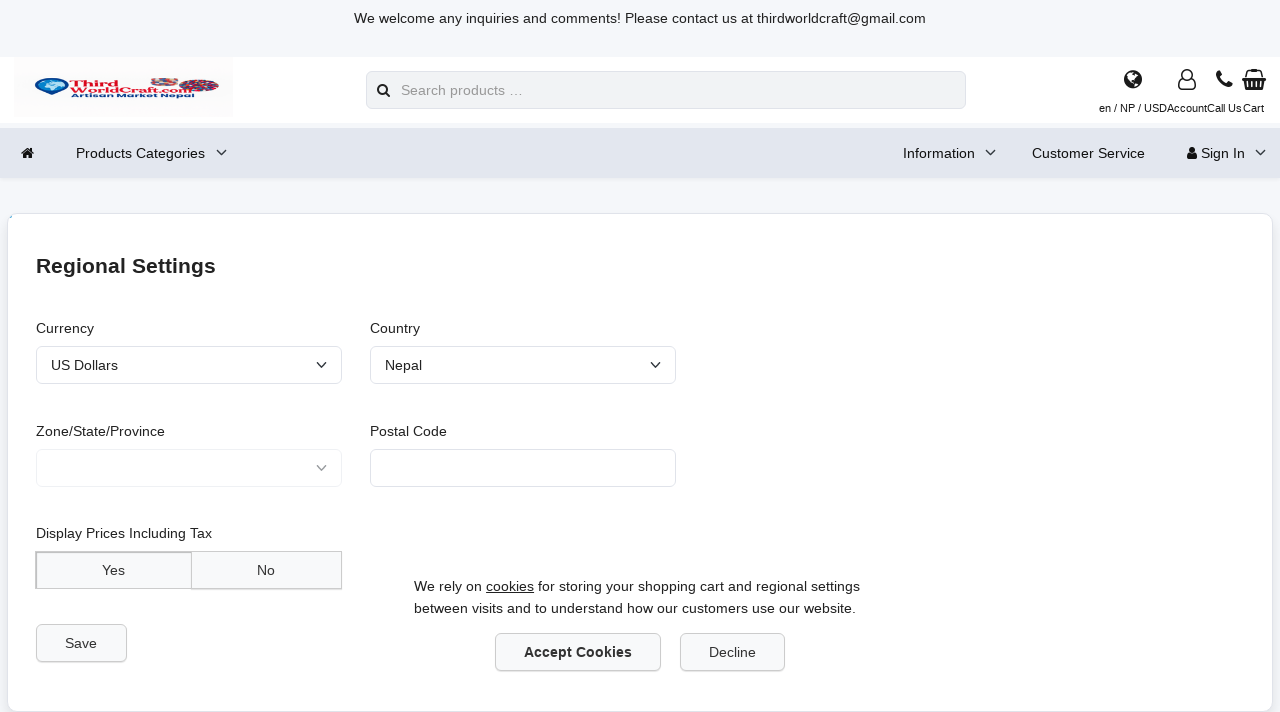

--- FILE ---
content_type: text/html; charset=UTF-8
request_url: https://thirdworldcraft.com/regional_settings?redirect_url=https%3A%2F%2Fthirdworldcraft.com%2Fthick-glass-bead-bracelet-c-40%2Fthick-glass-bead-bracelets-thb-03-p-2299%3Fcategory_id%3D40%26product_id%3D2299
body_size: 9479
content:
<!DOCTYPE html>
<html lang="en" dir="ltr">
<head>
<title>Regional Settings | Third World Craft Handicraft B2B Store</title>
<meta charset="UTF-8">
<meta name="viewport" content="width=device-width, initial-scale=1">
<link rel="icon" href="https://thirdworldcraft.com/images/favicons/favicon.ico?_=1745301541" type="image/x-icon" sizes="32x32 48x48 64x64 96x96">
<link rel="icon" href="https://thirdworldcraft.com/images/favicons/favicon-128x128.png?_=1745301541" type="image/png" sizes="128x128">
<link rel="icon" href="https://thirdworldcraft.com/images/favicons/favicon-192x192.png?_=1745301541" type="image/png" sizes="192x192">
<link rel="icon" href="https://thirdworldcraft.com/images/favicons/favicon-256x256.png?_=1745301541" type="image/png" sizes="255x255">
<meta name="robots" content="noindex">
<script type="application/ld+json">
[{"@context":"https://schema.org/","@type":"Website","name":"Third World Craft Handicraft B2B Store","url":"https://thirdworldcraft.com/","countryOfOrigin":"NP"},{"@context":"https://schema.org/","@type":"Organization","name":"Third World Craft Handicraft B2B Store","url":"https://thirdworldcraft.com/","logo":"https://thirdworldcraft.com/images/logotype.png?_=1755265451","email":"thirdworldcraft@gmail.com","availableLanguage":["English"]}]
</script>
<script>var _env = {"platform":{"path":"/","url":"https://thirdworldcraft.com/"},"session":{"id":"5e030292b2510f0dd72d2510d5316e76","language_code":"en","country_code":"NP","currency_code":"USD"},"template":{"url":"https://thirdworldcraft.com/includes/templates/default.catalog/","settings":{"sidebar_parallax_effect":"1","compact_category_tree":"0","cookie_acceptance":"1"}},"customer":{"id":null,"name":null,"email":null}}, config = _env;</script>

<link rel="stylesheet" href="https://thirdworldcraft.com/includes/templates/default.catalog/css/variables.css?_=1754844356">
<link rel="stylesheet" href="https://thirdworldcraft.com/includes/templates/default.catalog/css/framework.css?_=1741722620">
<link rel="stylesheet" href="https://thirdworldcraft.com/includes/templates/default.catalog/css/app.css?_=1741722620">
<link rel="stylesheet" href="https://thirdworldcraft.com/ext/fontawesome/font-awesome.min.css?_=1741722620">
</head>
<body>

<div id="page-container">

        <div id="important-notice">
      <div class="fourteen-forty">
        We welcome any inquiries and comments! Please contact us at thirdworldcraft@gmail.com      </div>
    </div>
    
    <nav id="site-menu">
      <div class="fourteen-forty">
        <div class="navbar navbar-sticky">

  <div class="navbar-header">
    <a class="logotype" href="https://thirdworldcraft.com/">
      <img src="https://thirdworldcraft.com/images/logotype.png" alt="Third World Craft Handicraft B2B Store" title="Third World Craft Handicraft B2B Store">
    </a>

    <form name="search_form" method="get" enctype="application/x-www-form-urlencoded" accept-charset="UTF-8" action="https://thirdworldcraft.com/search" class="navbar-search">      <div class="input-group">
  <span class="input-group-icon"><i class="fa fa-search fa-fw"></i></span>
  <input class="form-control" type="search" name="query" value="" data-type="search" placeholder="Search products &hellip;">
</div>    </form>

    <div class="quick-access">
      <a class="regional-setting text-center" href="https://thirdworldcraft.com/regional_settings#box-regional-settings" data-toggle="lightbox" data-seamless="true">
        <div class="navbar-icon"><i class="fa fa-globe"></i></div>
        <small class="hidden-xs">en / NP / USD</small>
      </a>

            <a class="account text-center" href="https://thirdworldcraft.com/edit_account">
        <div class="navbar-icon"><i class="fa fa-user-o"></i></div>
        <small class="hidden-xs">Account</small>
      </a>
      
            <a class="phone text-center" href="tel:+977-9767656375">
        <div class="navbar-icon"><i class="fa fa-phone"></i></div>
        <small class="hidden-xs">Call Us</small>
      </a>
      
      <a id="cart" class="text-center" href="https://thirdworldcraft.com/checkout">
  <div class="navbar-icon"><i class="fa fa-shopping-basket"></i></div>
  <small class="hidden-xs">Cart</small>
  <div class="badge quantity"></div>
</a>
      <button type="button" class="btn btn-default navbar-toggler hidden-md hidden-lg hidden-xl hidden-xxl" data-toggle="offcanvas" data-target="#offcanvas">
        <span class="icon-bar"></span>
        <span class="icon-bar"></span>
        <span class="icon-bar"></span>
      </button>
    </div>
  </div>

  <div id="offcanvas" class="offcanvas">
    <div class="offcanvas-header">
      <div class="offcanvas-title">Third World Craft Handicraft B2B Store</div>
      <button type="button" class="btn btn-default" data-toggle="dismiss"><i class="fa fa-times"></i></button>
    </div>

    <div class="offcanvas-body">
      <ul class="navbar-nav">

        <li class="nav-item">
          <a class="nav-link" href="https://thirdworldcraft.com/"><i class="fa fa-home hidden-xs hidden-sm"></i> <span class="hidden-md hidden-lg hidden-xl hidden-xxl">Home</span></a>
        </li>

                <li class="nav-item categories dropdown">
          <a class="nav-link" href="#" data-toggle="dropdown" class="dropdown-toggle">Products Categories</a>
          <ul class="dropdown-menu">
                        <li class="nav-item"><a class="nav-link" href="https://thirdworldcraft.com/fashion-assorted-bead-bracelets-c-5/">Fashion Assorted Bead Bracelets</a></li>
                        <li class="nav-item"><a class="nav-link" href="https://thirdworldcraft.com/glass-bead-roll-on-bracelets-c-1/">Glass Bead Roll On Bracelets</a></li>
                        <li class="nav-item"><a class="nav-link" href="https://thirdworldcraft.com/singing-meditation-bowl-c-3/">Singing (Meditation) Bowl</a></li>
                        <li class="nav-item"><a class="nav-link" href="https://thirdworldcraft.com/felt-wool-mat-trivet-and-floor-mats-c-4/">Felt Wool Mat Trivet and Floor Mats</a></li>
                        <li class="nav-item"><a class="nav-link" href="https://thirdworldcraft.com/bags-and-purses-assorted-design-c-6/">Bags and Purses Assorted Design</a></li>
                      </ul>
        </li>
        
        
              </ul>

      <ul class="navbar-nav">

                <li class="nav-item information dropdown">
          <a class="nav-link" href="#" data-toggle="dropdown" class="dropdown-toggle">Information</a>
          <ul class="dropdown-menu">
                        <li class="nav-item"><a class="nav-link" href="https://thirdworldcraft.com/about-us-i-1">About Us</a></li>
                        <li class="nav-item"><a class="nav-link" href="https://thirdworldcraft.com/export-delivery-and-return-policy-i-5">Export, Delivery and Return Policy</a></li>
                        <li class="nav-item"><a class="nav-link" href="https://thirdworldcraft.com/privacy-policy-i-3">Privacy Policy</a></li>
                        <li class="nav-item"><a class="nav-link" href="https://thirdworldcraft.com/terms-of-purchase-i-4">Terms of Purchase</a></li>
                        <li class="nav-item"><a class="nav-link" href="https://thirdworldcraft.com/help-boost-up-trade-and-discourage-aid-i-6">Help Boost up Trade and Discourage Aid</a></li>
                      </ul>
        </li>
        
        <li class="nav-item customer-service">
          <a class="nav-link" href="https://thirdworldcraft.com/customer-service">Customer Service</a>
        </li>

                <li class="nav-item account dropdown">
          <a class="nav-link" href="#" data-toggle="dropdown" class="dropdown-toggle"><i class="fa fa-user"></i> Sign In</a>
          <ul class="dropdown-menu dropdown-menu-end">
                          <li class="nav-item">
                <form name="login_form" method="post" enctype="application/x-www-form-urlencoded" accept-charset="UTF-8" action="https://thirdworldcraft.com/login" class="navbar-form">                  <input type="hidden" name="redirect_url" value="https://thirdworldcraft.com/regional_settings?redirect_url=https%3A%2F%2Fthirdworldcraft.com%2Fthick-glass-bead-bracelet-c-40%2Fthick-glass-bead-bracelets-thb-03-p-2299%3Fcategory_id%3D40%26product_id%3D2299">
                  <div class="form-group">
                    <div class="input-group">
  <span class="input-group-text"><i class="fa fa-envelope-o fa-fw"></i></span>
  <input class="form-control" type="email" name="email" value="" data-type="email" required placeholder="Email Address"></div>                  </div>

                  <div class="form-group">
                    <div class="input-group">
  <span class="input-group-text"><i class="fa fa-key fa-fw"></i></span>
  <input class="form-control" type="password" name="password" value="" data-type="password" placeholder="Password"></div>                  </div>

                  <div class="form-group">
                    <div class="checkbox text-start">
                      <label><input class="form-check" type="checkbox" name="remember_me" value="1" > Remember Me</label>
                    </div>
                  </div>

                  <div class="btn-group btn-block">
                    <button class="btn btn-default" type="submit" name="login" value="Sign In">Sign In</button>                  </div>
                </form>
              </li>
              <li class="nav-item text-center">
                <a class="nav-link" href="https://thirdworldcraft.com/create_account">New customers click here</a>
              </li>

              <li class="nav-item text-center">
                <a class="nav-link" href="https://thirdworldcraft.com/reset_password">Lost your password?</a>
              </li>
                      </ul>
        </li>
        
      </ul>
    </div>
  </div>
</div>      </div>
    </nav>

    <div id="content-wrapper">
      <div class="fourteen-forty">

  <main id="content">
    

    <section id="box-regional-settings" class="card">
      <div class="card-header">
        <h1 class="card-title">Regional Settings</h1>
      </div>

      <div class="card-body">
        <form name="region_form" method="post" enctype="application/x-www-form-urlencoded" accept-charset="UTF-8" action="https://thirdworldcraft.com/regional_settings?redirect_url=https%3A%2F%2Fthirdworldcraft.com%2Fthick-glass-bead-bracelet-c-40%2Fthick-glass-bead-bracelets-thb-03-p-2299%3Fcategory_id%3D40%26product_id%3D2299" style="max-width: 640px;">
          <div class="row">
            
                        <div class="form-group col-sm-6">
              <label>Currency</label>
              <select class="form-control" name="currency_code">
  <option value="">-- Select --</option>
  <option value="USD" selected="selected">US Dollars</option>
  <option value="EUR">Euros</option>
  <option value="AUD">AUD</option>
</select>            </div>
            
            <div class="form-group col-sm-6">
              <label>Country</label>
              <select class="form-control" name="country_code">
  <option value="">-- Select --</option>
  <option value="AF" data-tax-id-format="" data-postcode-format="" data-phone-code="93">Afghanistan</option>
  <option value="AX" data-tax-id-format="" data-postcode-format="" data-phone-code="358">Åland Islands</option>
  <option value="AL" data-tax-id-format="" data-postcode-format="" data-phone-code="355">Albania</option>
  <option value="DZ" data-tax-id-format="" data-postcode-format="[0-9]{5}" data-phone-code="213">Algeria</option>
  <option value="AS" data-tax-id-format="" data-postcode-format="96799" data-phone-code="168">American Samoa</option>
  <option value="AD" data-tax-id-format="" data-postcode-format="AD[0-9]{3}" data-phone-code="376">Andorra</option>
  <option value="AO" data-tax-id-format="" data-postcode-format="" data-phone-code="244">Angola</option>
  <option value="AI" data-tax-id-format="" data-postcode-format="" data-phone-code="126">Anguilla</option>
  <option value="AQ" data-tax-id-format="" data-postcode-format="" data-phone-code="672">Antarctica</option>
  <option value="AG" data-tax-id-format="" data-postcode-format="" data-phone-code="126">Antigua and Barbuda</option>
  <option value="AR" data-tax-id-format="" data-postcode-format="([A-HJ-NP-Z])?[0-9]{4}([A-Z]{3})?" data-phone-code="54">Argentina</option>
  <option value="AM" data-tax-id-format="" data-postcode-format="(37)?[0-9]{4}" data-phone-code="374">Armenia</option>
  <option value="AW" data-tax-id-format="" data-postcode-format="" data-phone-code="297">Aruba</option>
  <option value="AU" data-tax-id-format="" data-postcode-format="[0-9]{4}" data-phone-code="61">Australia</option>
  <option value="AT" data-tax-id-format="^(AT)?U[0-9]{8}$" data-postcode-format="[0-9]{4}" data-phone-code="43">Austria</option>
  <option value="AZ" data-tax-id-format="" data-postcode-format="[0-9]{4}" data-phone-code="994">Azerbaijan</option>
  <option value="BS" data-tax-id-format="" data-postcode-format="" data-phone-code="124">Bahamas</option>
  <option value="BH" data-tax-id-format="" data-postcode-format="((1[0-2]|[2-9])[0-9]{2})?" data-phone-code="973">Bahrain</option>
  <option value="BD" data-tax-id-format="" data-postcode-format="[0-9]{4}" data-phone-code="880">Bangladesh</option>
  <option value="BB" data-tax-id-format="" data-postcode-format="(BB[0-9]{5})?" data-phone-code="124">Barbados</option>
  <option value="BY" data-tax-id-format="" data-postcode-format="[0-9]{6}" data-phone-code="375">Belarus</option>
  <option value="BE" data-tax-id-format="^(BE)?0[0-9]{9}$" data-postcode-format="[0-9]{4}" data-phone-code="32">Belgium</option>
  <option value="BZ" data-tax-id-format="" data-postcode-format="" data-phone-code="501">Belize</option>
  <option value="BJ" data-tax-id-format="" data-postcode-format="" data-phone-code="229">Benin</option>
  <option value="BM" data-tax-id-format="" data-postcode-format="[A-Z]{2}[ ]?[A-Z0-9]{2}" data-phone-code="144">Bermuda</option>
  <option value="BT" data-tax-id-format="" data-postcode-format="" data-phone-code="975">Bhutan</option>
  <option value="BO" data-tax-id-format="" data-postcode-format="" data-phone-code="591">Bolivia</option>
  <option value="BA" data-tax-id-format="" data-postcode-format="[0-9]{5}" data-phone-code="387">Bosnia and Herzegowina</option>
  <option value="BW" data-tax-id-format="" data-postcode-format="" data-phone-code="267">Botswana</option>
  <option value="BV" data-tax-id-format="" data-postcode-format="" data-phone-code="47">Bouvet Island</option>
  <option value="BR" data-tax-id-format="" data-postcode-format="[0-9]{5}[\-]?[0-9]{3}" data-phone-code="55">Brazil</option>
  <option value="IO" data-tax-id-format="" data-postcode-format="BBND 1ZZ" data-phone-code="246">British Indian Ocean Territory</option>
  <option value="BN" data-tax-id-format="" data-postcode-format="[A-Z]{2}[ ]?[0-9]{4}" data-phone-code="673">Brunei Darussalam</option>
  <option value="BG" data-tax-id-format="^(BG)?[0-9]{9,10}$" data-postcode-format="[0-9]{4}" data-phone-code="359">Bulgaria</option>
  <option value="BF" data-tax-id-format="" data-postcode-format="" data-phone-code="226">Burkina Faso</option>
  <option value="BI" data-tax-id-format="" data-postcode-format="" data-phone-code="257">Burundi</option>
  <option value="KH" data-tax-id-format="" data-postcode-format="[0-9]{5}" data-phone-code="855">Cambodia</option>
  <option value="CM" data-tax-id-format="" data-postcode-format="" data-phone-code="237">Cameroon</option>
  <option value="CA" data-tax-id-format="" data-postcode-format="[ABCEGHJKLMNPRSTVXY][0-9][ABCEGHJ-NPRSTV-Z][ ]?[0-9][ABCEGHJ-NPRSTV-Z][0-9]" data-phone-code="1">Canada</option>
  <option value="CV" data-tax-id-format="" data-postcode-format="[0-9]{4}" data-phone-code="238">Cape Verde</option>
  <option value="KY" data-tax-id-format="" data-postcode-format="" data-phone-code="134">Cayman Islands</option>
  <option value="CF" data-tax-id-format="" data-postcode-format="" data-phone-code="236">Central African Republic</option>
  <option value="TD" data-tax-id-format="" data-postcode-format="" data-phone-code="235">Chad</option>
  <option value="CL" data-tax-id-format="" data-postcode-format="" data-phone-code="56">Chile</option>
  <option value="CN" data-tax-id-format="" data-postcode-format="[0-9]{6}" data-phone-code="86">China</option>
  <option value="CX" data-tax-id-format="" data-postcode-format="6798" data-phone-code="61">Christmas Island</option>
  <option value="CC" data-tax-id-format="" data-postcode-format="6799" data-phone-code="61">Cocos (Keeling) Islands</option>
  <option value="CO" data-tax-id-format="" data-postcode-format="" data-phone-code="57">Colombia</option>
  <option value="KM" data-tax-id-format="" data-postcode-format="" data-phone-code="269">Comoros</option>
  <option value="CG" data-tax-id-format="" data-postcode-format="" data-phone-code="242">Congo</option>
  <option value="CK" data-tax-id-format="" data-postcode-format="[0-9]{4}" data-phone-code="682">Cook Islands</option>
  <option value="CR" data-tax-id-format="" data-postcode-format="[0-9]{4,5}|[0-9]{3}-[0-9]{4}" data-phone-code="506">Costa Rica</option>
  <option value="CI" data-tax-id-format="" data-postcode-format="" data-phone-code="225">Cote D'Ivoire</option>
  <option value="HR" data-tax-id-format="^(HR)?[0-9]{11}$" data-postcode-format="[0-9]{5}" data-phone-code="385">Croatia</option>
  <option value="CU" data-tax-id-format="" data-postcode-format="" data-phone-code="53">Cuba</option>
  <option value="CY" data-tax-id-format="^(CY)?[0-9]{8}L$" data-postcode-format="[0-9]{4}" data-phone-code="357">Cyprus</option>
  <option value="CZ" data-tax-id-format="^(CZ)?[0-9]{8,10}$" data-postcode-format="[0-9]{3}[ ]?[0-9]{2}" data-phone-code="420">Czech Republic</option>
  <option value="CD" data-tax-id-format="" data-postcode-format="" data-phone-code="243">Democratic Republic of Congo</option>
  <option value="DK" data-tax-id-format="^(DK)?[0-9]{8}$" data-postcode-format="[0-9]{4}" data-phone-code="45">Denmark</option>
  <option value="DJ" data-tax-id-format="" data-postcode-format="" data-phone-code="253">Djibouti</option>
  <option value="DM" data-tax-id-format="" data-postcode-format="" data-phone-code="176">Dominica</option>
  <option value="DO" data-tax-id-format="" data-postcode-format="[0-9]{5}" data-phone-code="180">Dominican Republic</option>
  <option value="TP" data-tax-id-format="" data-postcode-format="" data-phone-code="670">East Timor</option>
  <option value="EC" data-tax-id-format="" data-postcode-format="([A-Z][0-9]{4}[A-Z]|(?:[A-Z]{2})?[0-9]{6})?" data-phone-code="593">Ecuador</option>
  <option value="EG" data-tax-id-format="" data-postcode-format="[0-9]{5}" data-phone-code="20">Egypt</option>
  <option value="SV" data-tax-id-format="" data-postcode-format="" data-phone-code="503">El Salvador</option>
  <option value="GQ" data-tax-id-format="" data-postcode-format="" data-phone-code="240">Equatorial Guinea</option>
  <option value="ER" data-tax-id-format="" data-postcode-format="" data-phone-code="291">Eritrea</option>
  <option value="EE" data-tax-id-format="^(EE)?[0-9]{9}$" data-postcode-format="[0-9]{5}" data-phone-code="372">Estonia</option>
  <option value="ET" data-tax-id-format="" data-postcode-format="[0-9]{4}" data-phone-code="251">Ethiopia</option>
  <option value="FK" data-tax-id-format="" data-postcode-format="FIQQ 1ZZ" data-phone-code="500">Falkland Islands (Malvinas)</option>
  <option value="FO" data-tax-id-format="" data-postcode-format="[0-9]{3}" data-phone-code="298">Faroe Islands</option>
  <option value="FJ" data-tax-id-format="" data-postcode-format="" data-phone-code="679">Fiji</option>
  <option value="FI" data-tax-id-format="^(FI)?[0-9]{8}$" data-postcode-format="[0-9]{5}" data-phone-code="358">Finland</option>
  <option value="FR" data-tax-id-format="^(FR)?[0-9A-Z]{2}[0-9]{9}$" data-postcode-format="[0-9]{2}[ ]?[0-9]{3}" data-phone-code="33">France</option>
  <option value="GF" data-tax-id-format="" data-postcode-format="9[78]3[0-9]{2}" data-phone-code="594">French Guiana</option>
  <option value="PF" data-tax-id-format="" data-postcode-format="987[0-9]{2}" data-phone-code="689">French Polynesia</option>
  <option value="TF" data-tax-id-format="" data-postcode-format="" data-phone-code="262">French Southern Territories</option>
  <option value="GA" data-tax-id-format="" data-postcode-format="" data-phone-code="241">Gabon</option>
  <option value="GM" data-tax-id-format="" data-postcode-format="" data-phone-code="220">Gambia</option>
  <option value="GE" data-tax-id-format="" data-postcode-format="[0-9]{4}" data-phone-code="995">Georgia</option>
  <option value="DE" data-tax-id-format="^(DE)?[0-9]{9}$" data-postcode-format="[0-9]{5}" data-phone-code="49">Germany</option>
  <option value="GH" data-tax-id-format="" data-postcode-format="" data-phone-code="233">Ghana</option>
  <option value="GI" data-tax-id-format="" data-postcode-format="" data-phone-code="350">Gibraltar</option>
  <option value="GR" data-tax-id-format="^(EL|GR)?[0-9]{9}$" data-postcode-format="[0-9]{3}[ ]?[0-9]{2}" data-phone-code="30">Greece</option>
  <option value="GL" data-tax-id-format="" data-postcode-format="39[0-9]{2}" data-phone-code="299">Greenland</option>
  <option value="GD" data-tax-id-format="" data-postcode-format="" data-phone-code="147">Grenada</option>
  <option value="GP" data-tax-id-format="" data-postcode-format="9[78][01][0-9]{2}" data-phone-code="590">Guadeloupe</option>
  <option value="GU" data-tax-id-format="" data-postcode-format="969[123][0-9]([ \-][0-9]{4})?" data-phone-code="167">Guam</option>
  <option value="GT" data-tax-id-format="" data-postcode-format="[0-9]{5}" data-phone-code="502">Guatemala</option>
  <option value="GG" data-tax-id-format="" data-postcode-format="" data-phone-code="44">Guernsey</option>
  <option value="GN" data-tax-id-format="" data-postcode-format="[0-9]{3}" data-phone-code="224">Guinea</option>
  <option value="GW" data-tax-id-format="" data-postcode-format="[0-9]{4}" data-phone-code="245">Guinea-bissau</option>
  <option value="GY" data-tax-id-format="" data-postcode-format="" data-phone-code="592">Guyana</option>
  <option value="HT" data-tax-id-format="" data-postcode-format="[0-9]{4}" data-phone-code="509">Haiti</option>
  <option value="HM" data-tax-id-format="" data-postcode-format="[0-9]{4}" data-phone-code="0">Heard and McDonald Islands</option>
  <option value="HN" data-tax-id-format="" data-postcode-format="(?:[0-9]{5})?" data-phone-code="504">Honduras</option>
  <option value="HK" data-tax-id-format="" data-postcode-format="" data-phone-code="852">Hong Kong</option>
  <option value="HU" data-tax-id-format="^(HU)?[0-9]{8}$" data-postcode-format="[0-9]{4}" data-phone-code="36">Hungary</option>
  <option value="IS" data-tax-id-format="" data-postcode-format="[0-9]{3}" data-phone-code="354">Iceland</option>
  <option value="IN" data-tax-id-format="" data-postcode-format="[0-9]{6}" data-phone-code="91">India</option>
  <option value="ID" data-tax-id-format="" data-postcode-format="[0-9]{5}" data-phone-code="62">Indonesia</option>
  <option value="IR" data-tax-id-format="" data-postcode-format="" data-phone-code="98">Iran, Islamic Republic of</option>
  <option value="IQ" data-tax-id-format="" data-postcode-format="[0-9]{5}" data-phone-code="964">Iraq</option>
  <option value="IE" data-tax-id-format="^(IE)?[0-9]S[0-9]{5}L$" data-postcode-format="" data-phone-code="353">Ireland</option>
  <option value="IM" data-tax-id-format="" data-postcode-format="" data-phone-code="44">Isle of Man</option>
  <option value="IL" data-tax-id-format="" data-postcode-format="[0-9]{7}" data-phone-code="972">Israel</option>
  <option value="IT" data-tax-id-format="^(IT)?[0-9]{11}$" data-postcode-format="[0-9]{5}" data-phone-code="39">Italy</option>
  <option value="JM" data-tax-id-format="" data-postcode-format="" data-phone-code="187">Jamaica</option>
  <option value="JP" data-tax-id-format="" data-postcode-format="[0-9]{3}-[0-9]{4}" data-phone-code="81">Japan</option>
  <option value="JE" data-tax-id-format="" data-postcode-format="" data-phone-code="44">Jersey</option>
  <option value="JO" data-tax-id-format="" data-postcode-format="[0-9]{5}" data-phone-code="962">Jordan</option>
  <option value="KZ" data-tax-id-format="" data-postcode-format="[0-9]{6}" data-phone-code="7">Kazakhstan</option>
  <option value="KE" data-tax-id-format="" data-postcode-format="[0-9]{5}" data-phone-code="254">Kenya</option>
  <option value="KI" data-tax-id-format="" data-postcode-format="" data-phone-code="686">Kiribati</option>
  <option value="KR" data-tax-id-format="" data-postcode-format="[0-9]{3}[\-][0-9]{3}" data-phone-code="82">Korea, Republic of</option>
  <option value="KW" data-tax-id-format="" data-postcode-format="[0-9]{5}" data-phone-code="965">Kuwait</option>
  <option value="KG" data-tax-id-format="" data-postcode-format="[0-9]{6}" data-phone-code="996">Kyrgyzstan</option>
  <option value="LA" data-tax-id-format="" data-postcode-format="[0-9]{5}" data-phone-code="856">Lao People's Democratic Republic</option>
  <option value="LV" data-tax-id-format="^(LV)?[0-9]{11}$" data-postcode-format="[0-9]{4}" data-phone-code="371">Latvia</option>
  <option value="LB" data-tax-id-format="" data-postcode-format="([0-9]{4}([ ]?[0-9]{4})?)?" data-phone-code="961">Lebanon</option>
  <option value="LS" data-tax-id-format="" data-postcode-format="[0-9]{3}" data-phone-code="266">Lesotho</option>
  <option value="LR" data-tax-id-format="" data-postcode-format="[0-9]{4}" data-phone-code="231">Liberia</option>
  <option value="LY" data-tax-id-format="" data-postcode-format="" data-phone-code="218">Libyan Arab Jamahiriya</option>
  <option value="LI" data-tax-id-format="" data-postcode-format="(948[5-9])|(949[0-7])" data-phone-code="423">Liechtenstein</option>
  <option value="LT" data-tax-id-format="^(LT)?([0-9]{9}|[0-9]{12})$" data-postcode-format="[0-9]{5}" data-phone-code="370">Lithuania</option>
  <option value="LU" data-tax-id-format="^(LU)?[0-9]{8}$" data-postcode-format="[0-9]{4}" data-phone-code="352">Luxembourg</option>
  <option value="MO" data-tax-id-format="" data-postcode-format="" data-phone-code="853">Macau</option>
  <option value="MG" data-tax-id-format="" data-postcode-format="[0-9]{3}" data-phone-code="261">Madagascar</option>
  <option value="MW" data-tax-id-format="" data-postcode-format="" data-phone-code="265">Malawi</option>
  <option value="MY" data-tax-id-format="" data-postcode-format="[0-9]{5}" data-phone-code="60">Malaysia</option>
  <option value="MV" data-tax-id-format="" data-postcode-format="[0-9]{5}" data-phone-code="960">Maldives</option>
  <option value="ML" data-tax-id-format="" data-postcode-format="" data-phone-code="223">Mali</option>
  <option value="MT" data-tax-id-format="^(MT)?[0-9]{8}$" data-postcode-format="" data-phone-code="356">Malta</option>
  <option value="MH" data-tax-id-format="" data-postcode-format="969[67][0-9]([ \-][0-9]{4})?" data-phone-code="692">Marshall Islands</option>
  <option value="MQ" data-tax-id-format="" data-postcode-format="9[78]2[0-9]{2}" data-phone-code="596">Martinique</option>
  <option value="MR" data-tax-id-format="" data-postcode-format="" data-phone-code="222">Mauritania</option>
  <option value="MU" data-tax-id-format="" data-postcode-format="([0-9]{3}[A-Z]{2}[0-9]{3})?" data-phone-code="230">Mauritius</option>
  <option value="YT" data-tax-id-format="" data-postcode-format="976[0-9]{2}" data-phone-code="262">Mayotte</option>
  <option value="MX" data-tax-id-format="" data-postcode-format="[0-9]{5}" data-phone-code="52">Mexico</option>
  <option value="FM" data-tax-id-format="" data-postcode-format="(9694[1-4])([ \-][0-9]{4})?" data-phone-code="691">Micronesia, Federated States of</option>
  <option value="MD" data-tax-id-format="" data-postcode-format="[0-9]{4}" data-phone-code="373">Moldova, Republic of</option>
  <option value="MC" data-tax-id-format="" data-postcode-format="980[0-9]{2}" data-phone-code="377">Monaco</option>
  <option value="MN" data-tax-id-format="" data-postcode-format="[0-9]{6}" data-phone-code="976">Mongolia</option>
  <option value="ME" data-tax-id-format="" data-postcode-format="" data-phone-code="382">Montenegro</option>
  <option value="MS" data-tax-id-format="" data-postcode-format="" data-phone-code="166">Montserrat</option>
  <option value="MA" data-tax-id-format="" data-postcode-format="[0-9]{5}" data-phone-code="212">Morocco</option>
  <option value="MZ" data-tax-id-format="" data-postcode-format="" data-phone-code="258">Mozambique</option>
  <option value="MM" data-tax-id-format="" data-postcode-format="" data-phone-code="95">Myanmar</option>
  <option value="NA" data-tax-id-format="" data-postcode-format="" data-phone-code="264">Namibia</option>
  <option value="NR" data-tax-id-format="" data-postcode-format="" data-phone-code="674">Nauru</option>
  <option value="NP" selected="selected" data-tax-id-format="" data-postcode-format="[0-9]{5}" data-phone-code="977">Nepal</option>
  <option value="NL" data-tax-id-format="^(NL)?[0-9]{9}B[0-9]{2}$" data-postcode-format="[1-9][0-9]{3} ?[a-zA-Z]{2}" data-phone-code="31">Netherlands</option>
  <option value="AN" data-tax-id-format="" data-postcode-format="" data-phone-code="599">Netherlands Antilles</option>
  <option value="NC" data-tax-id-format="" data-postcode-format="988[0-9]{2}" data-phone-code="687">New Caledonia</option>
  <option value="NZ" data-tax-id-format="" data-postcode-format="[0-9]{4}" data-phone-code="64">New Zealand</option>
  <option value="NI" data-tax-id-format="" data-postcode-format="[0-9]{5}" data-phone-code="505">Nicaragua</option>
  <option value="NE" data-tax-id-format="" data-postcode-format="[0-9]{4}" data-phone-code="227">Niger</option>
  <option value="NG" data-tax-id-format="" data-postcode-format="([0-9]{6})?" data-phone-code="234">Nigeria</option>
  <option value="NU" data-tax-id-format="" data-postcode-format="" data-phone-code="683">Niue</option>
  <option value="NF" data-tax-id-format="" data-postcode-format="2899" data-phone-code="672">Norfolk Island</option>
  <option value="KP" data-tax-id-format="" data-postcode-format="" data-phone-code="850">North Korea</option>
  <option value="MK" data-tax-id-format="" data-postcode-format="[0-9]{4}" data-phone-code="389">North Macedonia</option>
  <option value="MP" data-tax-id-format="" data-postcode-format="9695[012]([ \-][0-9]{4})?" data-phone-code="167">Northern Mariana Islands</option>
  <option value="NO" data-tax-id-format="" data-postcode-format="[0-9]{4}" data-phone-code="47">Norway</option>
  <option value="OM" data-tax-id-format="" data-postcode-format="(PC )?[0-9]{3}" data-phone-code="968">Oman</option>
  <option value="PK" data-tax-id-format="" data-postcode-format="[0-9]{5}" data-phone-code="92">Pakistan</option>
  <option value="PW" data-tax-id-format="" data-postcode-format="96940" data-phone-code="680">Palau</option>
  <option value="PA" data-tax-id-format="" data-postcode-format="" data-phone-code="507">Panama</option>
  <option value="PG" data-tax-id-format="" data-postcode-format="[0-9]{3}" data-phone-code="675">Papua New Guinea</option>
  <option value="PY" data-tax-id-format="" data-postcode-format="[0-9]{4}" data-phone-code="595">Paraguay</option>
  <option value="PE" data-tax-id-format="" data-postcode-format="" data-phone-code="51">Peru</option>
  <option value="PH" data-tax-id-format="" data-postcode-format="[0-9]{4}" data-phone-code="63">Philippines</option>
  <option value="PN" data-tax-id-format="" data-postcode-format="PCRN 1ZZ" data-phone-code="870">Pitcairn</option>
  <option value="PL" data-tax-id-format="^(PL)?[0-9]{10}$" data-postcode-format="[0-9]{2}-[0-9]{3}" data-phone-code="48">Poland</option>
  <option value="PT" data-tax-id-format="^(PT)?[0-9]{9}$" data-postcode-format="[0-9]{4}([\-][0-9]{3})?" data-phone-code="351">Portugal</option>
  <option value="PR" data-tax-id-format="" data-postcode-format="00[679][0-9]{2}([ \-][0-9]{4})?" data-phone-code="1">Puerto Rico</option>
  <option value="QA" data-tax-id-format="" data-postcode-format="" data-phone-code="974">Qatar</option>
  <option value="RE" data-tax-id-format="" data-postcode-format="9[78]4[0-9]{2}" data-phone-code="262">Reunion</option>
  <option value="RO" data-tax-id-format="^(RO)?[0-9]{2,10}$" data-postcode-format="[0-9]{6}" data-phone-code="40">Romania</option>
  <option value="RU" data-tax-id-format="" data-postcode-format="[0-9]{6}" data-phone-code="7">Russian Federation</option>
  <option value="RW" data-tax-id-format="" data-postcode-format="" data-phone-code="250">Rwanda</option>
  <option value="KN" data-tax-id-format="" data-postcode-format="" data-phone-code="186">Saint Kitts and Nevis</option>
  <option value="LC" data-tax-id-format="" data-postcode-format="" data-phone-code="175">Saint Lucia</option>
  <option value="VC" data-tax-id-format="" data-postcode-format="" data-phone-code="178">Saint Vincent and the Grenadines</option>
  <option value="WS" data-tax-id-format="" data-postcode-format="" data-phone-code="685">Samoa</option>
  <option value="SM" data-tax-id-format="" data-postcode-format="4789[0-9]" data-phone-code="378">San Marino</option>
  <option value="ST" data-tax-id-format="" data-postcode-format="" data-phone-code="239">Sao Tome and Principe</option>
  <option value="SA" data-tax-id-format="" data-postcode-format="[0-9]{5}" data-phone-code="966">Saudi Arabia</option>
  <option value="SN" data-tax-id-format="" data-postcode-format="[0-9]{5}" data-phone-code="221">Senegal</option>
  <option value="RS" data-tax-id-format="" data-postcode-format="" data-phone-code="381">Serbia</option>
  <option value="SC" data-tax-id-format="" data-postcode-format="" data-phone-code="248">Seychelles</option>
  <option value="SL" data-tax-id-format="" data-postcode-format="" data-phone-code="232">Sierra Leone</option>
  <option value="SG" data-tax-id-format="" data-postcode-format="[0-9]{6}" data-phone-code="65">Singapore</option>
  <option value="SK" data-tax-id-format="^(SK)?[0-9]{10}$" data-postcode-format="[0-9]{3}[ ]?[0-9]{2}" data-phone-code="421">Slovak Republic</option>
  <option value="SI" data-tax-id-format="^(SI)?[0-9]{8}$" data-postcode-format="[0-9]{4}" data-phone-code="386">Slovenia</option>
  <option value="SB" data-tax-id-format="" data-postcode-format="" data-phone-code="677">Solomon Islands</option>
  <option value="SO" data-tax-id-format="" data-postcode-format="[0-9]{5}" data-phone-code="252">Somalia</option>
  <option value="ZA" data-tax-id-format="" data-postcode-format="[0-9]{4}" data-phone-code="27">South Africa</option>
  <option value="GS" data-tax-id-format="" data-postcode-format="SIQQ 1ZZ" data-phone-code="500">South Georgia and South Sandwich Islands</option>
  <option value="ES" data-tax-id-format="^(ES)?[0-9A-Z][0-9]{7}[0-9A-Z]$" data-postcode-format="[0-9]{5}" data-phone-code="34">Spain</option>
  <option value="LK" data-tax-id-format="" data-postcode-format="[0-9]{5}" data-phone-code="94">Sri Lanka</option>
  <option value="SH" data-tax-id-format="" data-postcode-format="(ASCN|STHL) 1ZZ" data-phone-code="290">St. Helena</option>
  <option value="PM" data-tax-id-format="" data-postcode-format="9[78]5[0-9]{2}" data-phone-code="508">St. Pierre and Miquelon</option>
  <option value="SD" data-tax-id-format="" data-postcode-format="" data-phone-code="249">Sudan</option>
  <option value="SR" data-tax-id-format="" data-postcode-format="" data-phone-code="597">Suriname</option>
  <option value="SJ" data-tax-id-format="" data-postcode-format="[0-9]{4}" data-phone-code="47">Svalbard and Jan Mayen Islands</option>
  <option value="SZ" data-tax-id-format="" data-postcode-format="[HLMS][0-9]{3}" data-phone-code="268">Swaziland</option>
  <option value="SE" data-tax-id-format="^(SE)?(16|19|20)?[0-9]{6}-?[0-9]{4}?(01)?$" data-postcode-format="[0-9]{3}[ ]?[0-9]{2}" data-phone-code="46">Sweden</option>
  <option value="CH" data-tax-id-format="" data-postcode-format="[0-9]{4}" data-phone-code="41">Switzerland</option>
  <option value="SY" data-tax-id-format="" data-postcode-format="" data-phone-code="963">Syrian Arab Republic</option>
  <option value="TW" data-tax-id-format="" data-postcode-format="[0-9]{3}([0-9]{2})?" data-phone-code="886">Taiwan</option>
  <option value="TJ" data-tax-id-format="" data-postcode-format="[0-9]{6}" data-phone-code="992">Tajikistan</option>
  <option value="TZ" data-tax-id-format="" data-postcode-format="" data-phone-code="255">Tanzania, United Republic of</option>
  <option value="TH" data-tax-id-format="" data-postcode-format="[0-9]{5}" data-phone-code="66">Thailand</option>
  <option value="TG" data-tax-id-format="" data-postcode-format="" data-phone-code="228">Togo</option>
  <option value="TK" data-tax-id-format="" data-postcode-format="" data-phone-code="690">Tokelau</option>
  <option value="TO" data-tax-id-format="" data-postcode-format="" data-phone-code="676">Tonga</option>
  <option value="TT" data-tax-id-format="" data-postcode-format="" data-phone-code="186">Trinidad and Tobago</option>
  <option value="TN" data-tax-id-format="" data-postcode-format="[0-9]{4}" data-phone-code="216">Tunisia</option>
  <option value="TR" data-tax-id-format="" data-postcode-format="[0-9]{5}" data-phone-code="90">Türkiye</option>
  <option value="TM" data-tax-id-format="" data-postcode-format="[0-9]{6}" data-phone-code="993">Turkmenistan</option>
  <option value="TC" data-tax-id-format="" data-postcode-format="TKCA 1ZZ" data-phone-code="164">Turks and Caicos Islands</option>
  <option value="TV" data-tax-id-format="" data-postcode-format="" data-phone-code="688">Tuvalu</option>
  <option value="UG" data-tax-id-format="" data-postcode-format="" data-phone-code="256">Uganda</option>
  <option value="UA" data-tax-id-format="" data-postcode-format="[0-9]{5}" data-phone-code="380">Ukraine</option>
  <option value="AE" data-tax-id-format="" data-postcode-format="" data-phone-code="971">United Arab Emirates</option>
  <option value="GB" data-tax-id-format="^(GB)?([0-9]{9}([0-9]{3})?|[A-Z]{2}[0-9]{3})$" data-postcode-format="[a-zA-Z]{1,2}[0-9][0-9a-zA-Z]? ?[0-9][a-zA-Z]{2}" data-phone-code="44">United Kingdom</option>
  <option value="US" data-tax-id-format="" data-postcode-format="[0-9]{5}([ \-][0-9]{4})?" data-phone-code="1">United States</option>
  <option value="UM" data-tax-id-format="" data-postcode-format="" data-phone-code="1">United States Minor Outlying Islands</option>
  <option value="UY" data-tax-id-format="" data-postcode-format="[0-9]{5}" data-phone-code="598">Uruguay</option>
  <option value="UZ" data-tax-id-format="" data-postcode-format="[0-9]{6}" data-phone-code="998">Uzbekistan</option>
  <option value="VU" data-tax-id-format="" data-postcode-format="" data-phone-code="678">Vanuatu</option>
  <option value="VA" data-tax-id-format="" data-postcode-format="00120" data-phone-code="39">Vatican City State (Holy See)</option>
  <option value="VE" data-tax-id-format="" data-postcode-format="[0-9]{4}" data-phone-code="58">Venezuela</option>
  <option value="VN" data-tax-id-format="" data-postcode-format="" data-phone-code="84">Viet Nam</option>
  <option value="VG" data-tax-id-format="" data-postcode-format="" data-phone-code="128">Virgin Islands (British)</option>
  <option value="VI" data-tax-id-format="" data-postcode-format="008(([0-4][0-9])|(5[01]))([ \-][0-9]{4})?" data-phone-code="134">Virgin Islands (U.S.)</option>
  <option value="WF" data-tax-id-format="" data-postcode-format="986[0-9]{2}" data-phone-code="681">Wallis and Futuna Islands</option>
  <option value="EH" data-tax-id-format="" data-postcode-format="" data-phone-code="212">Western Sahara</option>
  <option value="YE" data-tax-id-format="" data-postcode-format="" data-phone-code="967">Yemen</option>
  <option value="ZM" data-tax-id-format="" data-postcode-format="[0-9]{5}" data-phone-code="260">Zambia</option>
  <option value="ZW" data-tax-id-format="" data-postcode-format="" data-phone-code="263">Zimbabwe</option>
</select>            </div>

            <div class="form-group col-sm-6">
              <label>Zone/State/Province</label>
              <select class="form-control" name="zone_code"  disabled>
</select>            </div>

            <div class="form-group col-sm-6">
              <label>Postal Code</label>
              <input class="form-control" type="text" name="postcode" value="" data-type="text">            </div>

            <div class="form-group col-sm-6">
              <label>Display Prices Including Tax</label>
              <div class="btn-group btn-block btn-group-inline" data-toggle="buttons">
  <label class="btn btn-default active">
    <input type="radio" name="display_prices_including_tax" value="1" checked>Yes  </label>
  <label class="btn btn-default">
    <input type="radio" name="display_prices_including_tax" value="0">No  </label>
</div>            </div>
          </div>

          <p>
            <button class="btn btn-default" type="submit" name="save" value="Save">Save</button>          </p>

        </form>
      </div>
    </section>
  </main>

</div>

    </div>

    <div id="box-cookie-notice">
  <div class="fourteen-forty">
    <div class="notice">
      We rely on <a href="https://thirdworldcraft.com/cookie-policy-i-2">cookies</a> for storing your shopping cart and regional settings between visits and to understand how our customers use our website.    </div>

    <div class="buttons text-center">
      <button class="btn btn-default" type="button" name="accept_cookies" value="1" style="font-weight: bold;">Accept Cookies</button>      <button class="btn btn-default" type="button" name="decline_cookies" value="0">Decline</button>    </div>
  </div>
</div>

    <a id="scroll-up" class="hidden-print" href="#">
      <i class="fa fa-chevron-circle-up fa-3x" style="color: #000;"></i>    </a>

  <footer id="footer" class="hidden-print">

  <div class="fourteen-forty">

    <div class="columns">
      <section class="categories hidden-xs">
        <h3 class="title">Products Categories</h3>
        <ul class="list-unstyled">
          <li><a href="https://thirdworldcraft.com/fashion-assorted-bead-bracelets-c-5/">Fashion Assorted Bead Bracelets</a></li>
<li><a href="https://thirdworldcraft.com/glass-bead-roll-on-bracelets-c-1/">Glass Bead Roll On Bracelets</a></li>
<li><a href="https://thirdworldcraft.com/singing-meditation-bowl-c-3/">Singing (Meditation) Bowl</a></li>
<li><a href="https://thirdworldcraft.com/felt-wool-mat-trivet-and-floor-mats-c-4/">Felt Wool Mat Trivet and Floor Mats</a></li>
<li><a href="https://thirdworldcraft.com/bags-and-purses-assorted-design-c-6/">Bags and Purses Assorted Design</a></li>
        </ul>
      </section>

      
            <section class="account">
        <h3 class="title">Account</h3>
        <ul class="list-unstyled">
          <li><a href="https://thirdworldcraft.com/customer-service">Customer Service</a></li>
          <li><a href="https://thirdworldcraft.com/regional_settings">Regional Settings</a></li>
                    <li><a href="https://thirdworldcraft.com/create_account">Create Account</a></li>
          <li><a href="https://thirdworldcraft.com/login">Login</a></li>
                  </ul>
      </section>
      
      <section class="information">
        <h3 class="title">Information</h3>
        <ul class="list-unstyled">
          <li><a href="https://thirdworldcraft.com/about-us-i-1">About Us</a></li>
<li><a href="https://thirdworldcraft.com/export-delivery-and-return-policy-i-5">Export, Delivery and Return Policy</a></li>
<li><a href="https://thirdworldcraft.com/privacy-policy-i-3">Privacy Policy</a></li>
<li><a href="https://thirdworldcraft.com/terms-of-purchase-i-4">Terms of Purchase</a></li>
<li><a href="https://thirdworldcraft.com/help-boost-up-trade-and-discourage-aid-i-6">Help Boost up Trade and Discourage Aid</a></li>
        </ul>
      </section>

      <section class="contact hidden-xs">
        <h3 class="title">Contact</h3>

        <ul class="list-unstyled">
          <li>Surendra Shahi<br>
329 Shiva Basti, Nakhipot, <br>
Lalitpur, Nepal<br>
Postal Address.<br>
P.O.Box  7961.<br>
Kathmandu, Nepal</li>

                    <li><i class="fa fa-phone"></i> <a href="tel:+977-9767656375">+977-9767656375</a></li>
          
          <li><i class="fa fa-envelope"></i> <a href="mailto:thirdworldcraft@gmail.com">thirdworldcraft@gmail.com</a></li>
        </ul>
      </section>
    </div>
  </div>
</footer>

<section id="copyright">
  <div class="fourteen-forty container notice">
    <!-- LiteCart is provided free under license CC BY-ND 4.0 - https://creativecommons.org/licenses/by-nd/4.0/. Removing the link back to litecart.net without permission is a violation - https://www.litecart.net/addons/172/removal-of-attribution-link -->
    Copyright &copy; 2026 Third World Craft Handicraft B2B Store. All rights reserved &middot; Powered by <a href="https://www.litecart.net" target="_blank" title="High performing e-commerce platform">LiteCart®</a>
  </div>
</section></div>

<script src="https://thirdworldcraft.com/ext/jquery/jquery-3.7.1.min.js?_=1741722620"></script>
<script src="https://thirdworldcraft.com/includes/templates/default.catalog/js/app.js?_=1741722620"></script>
<script>
<!--/*--><![CDATA[/*><!--*/
$('select[name="country_code"]').change(function(){

  if ($(this).find('option:selected').data('postcode-format')) {
    $('input[name="postcode"]').attr('pattern', $(this).find('option:selected').data('postcode-format'));
  } else {
    $('input[name="postcode"]').removeAttr('pattern');
  }

  $.ajax({
    url: 'https://thirdworldcraft.com/ajax/zones.json?country_code=' + $(this).val(),
    type: 'get',
    cache: true,
    async: true,
    dataType: 'json',
    error: function(jqXHR, textStatus, errorThrown) {
      if (console) console.warn(errorThrown.message);
    },
    success: function(data) {
      $('select[name="zone_code"]').html('');
      if ($('select[name="zone_code"]').attr('disabled')) $('select[name="zone_code"]').prop('disabled', false);
      if (data) {
        $.each(data, function(i, zone) {
          $('select[name="zone_code"]').append('<option value="'+ zone.code +'">'+ zone.name +'</option>');
        });
      } else {
        $('select[name="zone_code"]').prop('disabled', true);
      }
    },
  });
});

    $('#box-cookie-notice button[name="accept_cookies"]').click(function(){
    $('#box-cookie-notice').fadeOut();
    document.cookie = 'cookies_accepted=1; Max-Age=' + (365 * 24 * 60 * 60 * 1000) +'; Path=/; SameSite=Lax';
    $('document').trigger('cookiesAccepted');
  });

  $('#box-cookie-notice button[name="decline_cookies"]').click(function(){
    $('#box-cookie-notice').fadeOut();
    document.cookie = 'cookies_accepted=0; Expires=0; Path=/; SameSite=Lax';
  });
  
  $(document).on('cookiesAccepted', function(){
    // Run code here for when cookies are accepted
  });

  if (document.cookie.match(/cookies_accepted=1/)) {
    $(document).trigger('cookiesAccepted');
  }
/*]]>*/-->
</script>
</body>
</html>
